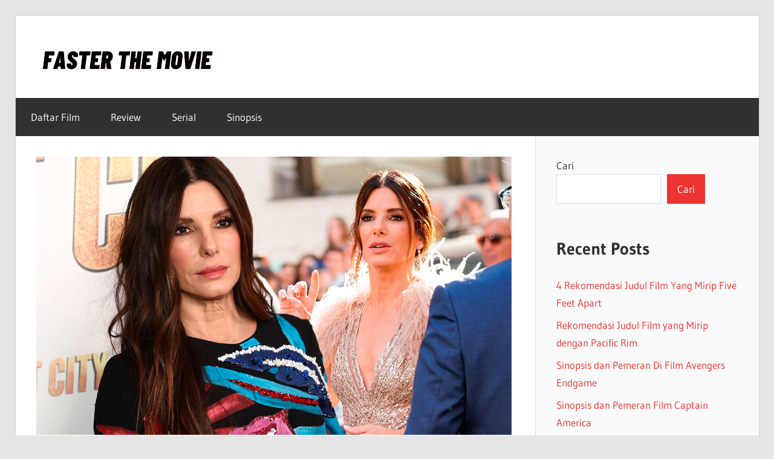

--- FILE ---
content_type: text/html; charset=UTF-8
request_url: https://fasterthemovie.com/3-film-terbaik-yang-diperankan-oleh-sandra-bullock/
body_size: 16277
content:
<!DOCTYPE html>
<html lang="id">

<head>
<meta charset="UTF-8">
<meta name="viewport" content="width=device-width, initial-scale=1">
<link rel="profile" href="https://gmpg.org/xfn/11">
<link rel="pingback" href="https://fasterthemovie.com/xmlrpc.php">

<script type="text/javascript">
/* <![CDATA[ */
(()=>{var e={};e.g=function(){if("object"==typeof globalThis)return globalThis;try{return this||new Function("return this")()}catch(e){if("object"==typeof window)return window}}(),function({ampUrl:n,isCustomizePreview:t,isAmpDevMode:r,noampQueryVarName:o,noampQueryVarValue:s,disabledStorageKey:i,mobileUserAgents:a,regexRegex:c}){if("undefined"==typeof sessionStorage)return;const d=new RegExp(c);if(!a.some((e=>{const n=e.match(d);return!(!n||!new RegExp(n[1],n[2]).test(navigator.userAgent))||navigator.userAgent.includes(e)})))return;e.g.addEventListener("DOMContentLoaded",(()=>{const e=document.getElementById("amp-mobile-version-switcher");if(!e)return;e.hidden=!1;const n=e.querySelector("a[href]");n&&n.addEventListener("click",(()=>{sessionStorage.removeItem(i)}))}));const g=r&&["paired-browsing-non-amp","paired-browsing-amp"].includes(window.name);if(sessionStorage.getItem(i)||t||g)return;const u=new URL(location.href),m=new URL(n);m.hash=u.hash,u.searchParams.has(o)&&s===u.searchParams.get(o)?sessionStorage.setItem(i,"1"):m.href!==u.href&&(window.stop(),location.replace(m.href))}({"ampUrl":"https:\/\/fasterthemovie.com\/3-film-terbaik-yang-diperankan-oleh-sandra-bullock\/?amp=1","noampQueryVarName":"noamp","noampQueryVarValue":"mobile","disabledStorageKey":"amp_mobile_redirect_disabled","mobileUserAgents":["Mobile","Android","Silk\/","Kindle","BlackBerry","Opera Mini","Opera Mobi"],"regexRegex":"^\\\/((?:.|\\n)+)\\\/([i]*)$","isCustomizePreview":false,"isAmpDevMode":false})})();
/* ]]> */
</script>
<meta name='robots' content='index, follow, max-image-preview:large, max-snippet:-1, max-video-preview:-1' />

	<!-- This site is optimized with the Yoast SEO plugin v26.8 - https://yoast.com/product/yoast-seo-wordpress/ -->
	<title>3 Film Terbaik yang Diperankan Oleh Sandra Bullock</title>
	<meta name="description" content="Film Sandra Bullock sudah tidak harus diragukan lagi. Wanita cantik yang terjun dalam dunia perfilman Hollywood sejak tahun..." />
	<link rel="canonical" href="https://fasterthemovie.com/3-film-terbaik-yang-diperankan-oleh-sandra-bullock/" />
	<meta property="og:locale" content="id_ID" />
	<meta property="og:type" content="article" />
	<meta property="og:title" content="3 Film Terbaik yang Diperankan Oleh Sandra Bullock" />
	<meta property="og:description" content="Film Sandra Bullock sudah tidak harus diragukan lagi. Wanita cantik yang terjun dalam dunia perfilman Hollywood sejak tahun..." />
	<meta property="og:url" content="https://fasterthemovie.com/3-film-terbaik-yang-diperankan-oleh-sandra-bullock/" />
	<meta property="og:site_name" content="Faster The Movie" />
	<meta property="article:published_time" content="2023-09-13T00:31:33+00:00" />
	<meta property="article:modified_time" content="2023-09-14T00:32:26+00:00" />
	<meta property="og:image" content="https://bacotsekali.sgp1.digitaloceanspaces.com/fasterthemovie/uploads/2023/09/sandra.png" />
	<meta property="og:image:width" content="786" />
	<meta property="og:image:height" content="460" />
	<meta property="og:image:type" content="image/png" />
	<meta name="author" content="endah" />
	<meta name="twitter:card" content="summary_large_image" />
	<meta name="twitter:label1" content="Ditulis oleh" />
	<meta name="twitter:data1" content="endah" />
	<meta name="twitter:label2" content="Estimasi waktu membaca" />
	<meta name="twitter:data2" content="5 menit" />
	<script type="application/ld+json" class="yoast-schema-graph">{"@context":"https://schema.org","@graph":[{"@type":"Article","@id":"https://fasterthemovie.com/3-film-terbaik-yang-diperankan-oleh-sandra-bullock/#article","isPartOf":{"@id":"https://fasterthemovie.com/3-film-terbaik-yang-diperankan-oleh-sandra-bullock/"},"author":{"name":"endah","@id":"https://fasterthemovie.com/#/schema/person/e2b056390688da1e9a05777f7c2c5f69"},"headline":"3 Film Terbaik yang Diperankan Oleh Sandra Bullock","datePublished":"2023-09-13T00:31:33+00:00","dateModified":"2023-09-14T00:32:26+00:00","mainEntityOfPage":{"@id":"https://fasterthemovie.com/3-film-terbaik-yang-diperankan-oleh-sandra-bullock/"},"wordCount":643,"commentCount":0,"publisher":{"@id":"https://fasterthemovie.com/#organization"},"image":{"@id":"https://fasterthemovie.com/3-film-terbaik-yang-diperankan-oleh-sandra-bullock/#primaryimage"},"thumbnailUrl":"https://bacotsekali.sgp1.digitaloceanspaces.com/fasterthemovie/uploads/2023/09/sandra.png","keywords":["Film Bird Box","Film Ocean's Eight","film sandra bullock","Film The Blind Side"],"articleSection":["Daftar Film"],"inLanguage":"id","potentialAction":[{"@type":"CommentAction","name":"Comment","target":["https://fasterthemovie.com/3-film-terbaik-yang-diperankan-oleh-sandra-bullock/#respond"]}]},{"@type":"WebPage","@id":"https://fasterthemovie.com/3-film-terbaik-yang-diperankan-oleh-sandra-bullock/","url":"https://fasterthemovie.com/3-film-terbaik-yang-diperankan-oleh-sandra-bullock/","name":"3 Film Terbaik yang Diperankan Oleh Sandra Bullock","isPartOf":{"@id":"https://fasterthemovie.com/#website"},"primaryImageOfPage":{"@id":"https://fasterthemovie.com/3-film-terbaik-yang-diperankan-oleh-sandra-bullock/#primaryimage"},"image":{"@id":"https://fasterthemovie.com/3-film-terbaik-yang-diperankan-oleh-sandra-bullock/#primaryimage"},"thumbnailUrl":"https://bacotsekali.sgp1.digitaloceanspaces.com/fasterthemovie/uploads/2023/09/sandra.png","datePublished":"2023-09-13T00:31:33+00:00","dateModified":"2023-09-14T00:32:26+00:00","description":"Film Sandra Bullock sudah tidak harus diragukan lagi. Wanita cantik yang terjun dalam dunia perfilman Hollywood sejak tahun...","breadcrumb":{"@id":"https://fasterthemovie.com/3-film-terbaik-yang-diperankan-oleh-sandra-bullock/#breadcrumb"},"inLanguage":"id","potentialAction":[{"@type":"ReadAction","target":["https://fasterthemovie.com/3-film-terbaik-yang-diperankan-oleh-sandra-bullock/"]}]},{"@type":"ImageObject","inLanguage":"id","@id":"https://fasterthemovie.com/3-film-terbaik-yang-diperankan-oleh-sandra-bullock/#primaryimage","url":"https://bacotsekali.sgp1.digitaloceanspaces.com/fasterthemovie/uploads/2023/09/sandra.png","contentUrl":"https://bacotsekali.sgp1.digitaloceanspaces.com/fasterthemovie/uploads/2023/09/sandra.png","width":786,"height":460,"caption":"3 Film Terbaik yang Diperankan Oleh Sandra Bullock"},{"@type":"BreadcrumbList","@id":"https://fasterthemovie.com/3-film-terbaik-yang-diperankan-oleh-sandra-bullock/#breadcrumb","itemListElement":[{"@type":"ListItem","position":1,"name":"Home","item":"https://fasterthemovie.com/"},{"@type":"ListItem","position":2,"name":"3 Film Terbaik yang Diperankan Oleh Sandra Bullock"}]},{"@type":"WebSite","@id":"https://fasterthemovie.com/#website","url":"https://fasterthemovie.com/","name":"Faster The Movie","description":"Informasi seputar Film dan Serial Terlengkap","publisher":{"@id":"https://fasterthemovie.com/#organization"},"potentialAction":[{"@type":"SearchAction","target":{"@type":"EntryPoint","urlTemplate":"https://fasterthemovie.com/?s={search_term_string}"},"query-input":{"@type":"PropertyValueSpecification","valueRequired":true,"valueName":"search_term_string"}}],"inLanguage":"id"},{"@type":"Organization","@id":"https://fasterthemovie.com/#organization","name":"Faster The Movie","url":"https://fasterthemovie.com/","logo":{"@type":"ImageObject","inLanguage":"id","@id":"https://fasterthemovie.com/#/schema/logo/image/","url":"https://bacotsekali.sgp1.digitaloceanspaces.com/fasterthemovie/uploads/2023/06/cropped-wellcome_to__1_-removebg-preview.png","contentUrl":"https://bacotsekali.sgp1.digitaloceanspaces.com/fasterthemovie/uploads/2023/06/cropped-wellcome_to__1_-removebg-preview.png","width":300,"height":60,"caption":"Faster The Movie"},"image":{"@id":"https://fasterthemovie.com/#/schema/logo/image/"}},{"@type":"Person","@id":"https://fasterthemovie.com/#/schema/person/e2b056390688da1e9a05777f7c2c5f69","name":"endah","image":{"@type":"ImageObject","inLanguage":"id","@id":"https://fasterthemovie.com/#/schema/person/image/","url":"https://secure.gravatar.com/avatar/35ce98942cf4f7eae7da06ab1fe7591a07fabcd611467a01d66886ddf1d1dc78?s=96&d=mm&r=g","contentUrl":"https://secure.gravatar.com/avatar/35ce98942cf4f7eae7da06ab1fe7591a07fabcd611467a01d66886ddf1d1dc78?s=96&d=mm&r=g","caption":"endah"},"url":"https://fasterthemovie.com/author/endah/"}]}</script>
	<!-- / Yoast SEO plugin. -->


<link rel="alternate" type="application/rss+xml" title="Faster The Movie &raquo; Feed" href="https://fasterthemovie.com/feed/" />
<link rel="alternate" type="application/rss+xml" title="Faster The Movie &raquo; Umpan Komentar" href="https://fasterthemovie.com/comments/feed/" />
<link rel="alternate" type="application/rss+xml" title="Faster The Movie &raquo; 3 Film Terbaik yang Diperankan Oleh Sandra Bullock Umpan Komentar" href="https://fasterthemovie.com/3-film-terbaik-yang-diperankan-oleh-sandra-bullock/feed/" />
<link rel="alternate" title="oEmbed (JSON)" type="application/json+oembed" href="https://fasterthemovie.com/wp-json/oembed/1.0/embed?url=https%3A%2F%2Ffasterthemovie.com%2F3-film-terbaik-yang-diperankan-oleh-sandra-bullock%2F" />
<link rel="alternate" title="oEmbed (XML)" type="text/xml+oembed" href="https://fasterthemovie.com/wp-json/oembed/1.0/embed?url=https%3A%2F%2Ffasterthemovie.com%2F3-film-terbaik-yang-diperankan-oleh-sandra-bullock%2F&#038;format=xml" />
<style id='wp-img-auto-sizes-contain-inline-css' type='text/css'>
img:is([sizes=auto i],[sizes^="auto," i]){contain-intrinsic-size:3000px 1500px}
/*# sourceURL=wp-img-auto-sizes-contain-inline-css */
</style>
<link rel='stylesheet' id='wellington-theme-fonts-css' href='https://fasterthemovie.com/wp-content/fonts/efc498463440d10d327233d270f47bde.css?ver=20201110' type='text/css' media='all' />
<style id='wp-emoji-styles-inline-css' type='text/css'>

	img.wp-smiley, img.emoji {
		display: inline !important;
		border: none !important;
		box-shadow: none !important;
		height: 1em !important;
		width: 1em !important;
		margin: 0 0.07em !important;
		vertical-align: -0.1em !important;
		background: none !important;
		padding: 0 !important;
	}
/*# sourceURL=wp-emoji-styles-inline-css */
</style>
<style id='wp-block-library-inline-css' type='text/css'>
:root{--wp-block-synced-color:#7a00df;--wp-block-synced-color--rgb:122,0,223;--wp-bound-block-color:var(--wp-block-synced-color);--wp-editor-canvas-background:#ddd;--wp-admin-theme-color:#007cba;--wp-admin-theme-color--rgb:0,124,186;--wp-admin-theme-color-darker-10:#006ba1;--wp-admin-theme-color-darker-10--rgb:0,107,160.5;--wp-admin-theme-color-darker-20:#005a87;--wp-admin-theme-color-darker-20--rgb:0,90,135;--wp-admin-border-width-focus:2px}@media (min-resolution:192dpi){:root{--wp-admin-border-width-focus:1.5px}}.wp-element-button{cursor:pointer}:root .has-very-light-gray-background-color{background-color:#eee}:root .has-very-dark-gray-background-color{background-color:#313131}:root .has-very-light-gray-color{color:#eee}:root .has-very-dark-gray-color{color:#313131}:root .has-vivid-green-cyan-to-vivid-cyan-blue-gradient-background{background:linear-gradient(135deg,#00d084,#0693e3)}:root .has-purple-crush-gradient-background{background:linear-gradient(135deg,#34e2e4,#4721fb 50%,#ab1dfe)}:root .has-hazy-dawn-gradient-background{background:linear-gradient(135deg,#faaca8,#dad0ec)}:root .has-subdued-olive-gradient-background{background:linear-gradient(135deg,#fafae1,#67a671)}:root .has-atomic-cream-gradient-background{background:linear-gradient(135deg,#fdd79a,#004a59)}:root .has-nightshade-gradient-background{background:linear-gradient(135deg,#330968,#31cdcf)}:root .has-midnight-gradient-background{background:linear-gradient(135deg,#020381,#2874fc)}:root{--wp--preset--font-size--normal:16px;--wp--preset--font-size--huge:42px}.has-regular-font-size{font-size:1em}.has-larger-font-size{font-size:2.625em}.has-normal-font-size{font-size:var(--wp--preset--font-size--normal)}.has-huge-font-size{font-size:var(--wp--preset--font-size--huge)}.has-text-align-center{text-align:center}.has-text-align-left{text-align:left}.has-text-align-right{text-align:right}.has-fit-text{white-space:nowrap!important}#end-resizable-editor-section{display:none}.aligncenter{clear:both}.items-justified-left{justify-content:flex-start}.items-justified-center{justify-content:center}.items-justified-right{justify-content:flex-end}.items-justified-space-between{justify-content:space-between}.screen-reader-text{border:0;clip-path:inset(50%);height:1px;margin:-1px;overflow:hidden;padding:0;position:absolute;width:1px;word-wrap:normal!important}.screen-reader-text:focus{background-color:#ddd;clip-path:none;color:#444;display:block;font-size:1em;height:auto;left:5px;line-height:normal;padding:15px 23px 14px;text-decoration:none;top:5px;width:auto;z-index:100000}html :where(.has-border-color){border-style:solid}html :where([style*=border-top-color]){border-top-style:solid}html :where([style*=border-right-color]){border-right-style:solid}html :where([style*=border-bottom-color]){border-bottom-style:solid}html :where([style*=border-left-color]){border-left-style:solid}html :where([style*=border-width]){border-style:solid}html :where([style*=border-top-width]){border-top-style:solid}html :where([style*=border-right-width]){border-right-style:solid}html :where([style*=border-bottom-width]){border-bottom-style:solid}html :where([style*=border-left-width]){border-left-style:solid}html :where(img[class*=wp-image-]){height:auto;max-width:100%}:where(figure){margin:0 0 1em}html :where(.is-position-sticky){--wp-admin--admin-bar--position-offset:var(--wp-admin--admin-bar--height,0px)}@media screen and (max-width:600px){html :where(.is-position-sticky){--wp-admin--admin-bar--position-offset:0px}}

/*# sourceURL=wp-block-library-inline-css */
</style><style id='wp-block-categories-inline-css' type='text/css'>
.wp-block-categories{box-sizing:border-box}.wp-block-categories.alignleft{margin-right:2em}.wp-block-categories.alignright{margin-left:2em}.wp-block-categories.wp-block-categories-dropdown.aligncenter{text-align:center}.wp-block-categories .wp-block-categories__label{display:block;width:100%}
/*# sourceURL=https://fasterthemovie.com/wp-includes/blocks/categories/style.min.css */
</style>
<style id='wp-block-heading-inline-css' type='text/css'>
h1:where(.wp-block-heading).has-background,h2:where(.wp-block-heading).has-background,h3:where(.wp-block-heading).has-background,h4:where(.wp-block-heading).has-background,h5:where(.wp-block-heading).has-background,h6:where(.wp-block-heading).has-background{padding:1.25em 2.375em}h1.has-text-align-left[style*=writing-mode]:where([style*=vertical-lr]),h1.has-text-align-right[style*=writing-mode]:where([style*=vertical-rl]),h2.has-text-align-left[style*=writing-mode]:where([style*=vertical-lr]),h2.has-text-align-right[style*=writing-mode]:where([style*=vertical-rl]),h3.has-text-align-left[style*=writing-mode]:where([style*=vertical-lr]),h3.has-text-align-right[style*=writing-mode]:where([style*=vertical-rl]),h4.has-text-align-left[style*=writing-mode]:where([style*=vertical-lr]),h4.has-text-align-right[style*=writing-mode]:where([style*=vertical-rl]),h5.has-text-align-left[style*=writing-mode]:where([style*=vertical-lr]),h5.has-text-align-right[style*=writing-mode]:where([style*=vertical-rl]),h6.has-text-align-left[style*=writing-mode]:where([style*=vertical-lr]),h6.has-text-align-right[style*=writing-mode]:where([style*=vertical-rl]){rotate:180deg}
/*# sourceURL=https://fasterthemovie.com/wp-includes/blocks/heading/style.min.css */
</style>
<style id='wp-block-image-inline-css' type='text/css'>
.wp-block-image>a,.wp-block-image>figure>a{display:inline-block}.wp-block-image img{box-sizing:border-box;height:auto;max-width:100%;vertical-align:bottom}@media not (prefers-reduced-motion){.wp-block-image img.hide{visibility:hidden}.wp-block-image img.show{animation:show-content-image .4s}}.wp-block-image[style*=border-radius] img,.wp-block-image[style*=border-radius]>a{border-radius:inherit}.wp-block-image.has-custom-border img{box-sizing:border-box}.wp-block-image.aligncenter{text-align:center}.wp-block-image.alignfull>a,.wp-block-image.alignwide>a{width:100%}.wp-block-image.alignfull img,.wp-block-image.alignwide img{height:auto;width:100%}.wp-block-image .aligncenter,.wp-block-image .alignleft,.wp-block-image .alignright,.wp-block-image.aligncenter,.wp-block-image.alignleft,.wp-block-image.alignright{display:table}.wp-block-image .aligncenter>figcaption,.wp-block-image .alignleft>figcaption,.wp-block-image .alignright>figcaption,.wp-block-image.aligncenter>figcaption,.wp-block-image.alignleft>figcaption,.wp-block-image.alignright>figcaption{caption-side:bottom;display:table-caption}.wp-block-image .alignleft{float:left;margin:.5em 1em .5em 0}.wp-block-image .alignright{float:right;margin:.5em 0 .5em 1em}.wp-block-image .aligncenter{margin-left:auto;margin-right:auto}.wp-block-image :where(figcaption){margin-bottom:1em;margin-top:.5em}.wp-block-image.is-style-circle-mask img{border-radius:9999px}@supports ((-webkit-mask-image:none) or (mask-image:none)) or (-webkit-mask-image:none){.wp-block-image.is-style-circle-mask img{border-radius:0;-webkit-mask-image:url('data:image/svg+xml;utf8,<svg viewBox="0 0 100 100" xmlns="http://www.w3.org/2000/svg"><circle cx="50" cy="50" r="50"/></svg>');mask-image:url('data:image/svg+xml;utf8,<svg viewBox="0 0 100 100" xmlns="http://www.w3.org/2000/svg"><circle cx="50" cy="50" r="50"/></svg>');mask-mode:alpha;-webkit-mask-position:center;mask-position:center;-webkit-mask-repeat:no-repeat;mask-repeat:no-repeat;-webkit-mask-size:contain;mask-size:contain}}:root :where(.wp-block-image.is-style-rounded img,.wp-block-image .is-style-rounded img){border-radius:9999px}.wp-block-image figure{margin:0}.wp-lightbox-container{display:flex;flex-direction:column;position:relative}.wp-lightbox-container img{cursor:zoom-in}.wp-lightbox-container img:hover+button{opacity:1}.wp-lightbox-container button{align-items:center;backdrop-filter:blur(16px) saturate(180%);background-color:#5a5a5a40;border:none;border-radius:4px;cursor:zoom-in;display:flex;height:20px;justify-content:center;opacity:0;padding:0;position:absolute;right:16px;text-align:center;top:16px;width:20px;z-index:100}@media not (prefers-reduced-motion){.wp-lightbox-container button{transition:opacity .2s ease}}.wp-lightbox-container button:focus-visible{outline:3px auto #5a5a5a40;outline:3px auto -webkit-focus-ring-color;outline-offset:3px}.wp-lightbox-container button:hover{cursor:pointer;opacity:1}.wp-lightbox-container button:focus{opacity:1}.wp-lightbox-container button:focus,.wp-lightbox-container button:hover,.wp-lightbox-container button:not(:hover):not(:active):not(.has-background){background-color:#5a5a5a40;border:none}.wp-lightbox-overlay{box-sizing:border-box;cursor:zoom-out;height:100vh;left:0;overflow:hidden;position:fixed;top:0;visibility:hidden;width:100%;z-index:100000}.wp-lightbox-overlay .close-button{align-items:center;cursor:pointer;display:flex;justify-content:center;min-height:40px;min-width:40px;padding:0;position:absolute;right:calc(env(safe-area-inset-right) + 16px);top:calc(env(safe-area-inset-top) + 16px);z-index:5000000}.wp-lightbox-overlay .close-button:focus,.wp-lightbox-overlay .close-button:hover,.wp-lightbox-overlay .close-button:not(:hover):not(:active):not(.has-background){background:none;border:none}.wp-lightbox-overlay .lightbox-image-container{height:var(--wp--lightbox-container-height);left:50%;overflow:hidden;position:absolute;top:50%;transform:translate(-50%,-50%);transform-origin:top left;width:var(--wp--lightbox-container-width);z-index:9999999999}.wp-lightbox-overlay .wp-block-image{align-items:center;box-sizing:border-box;display:flex;height:100%;justify-content:center;margin:0;position:relative;transform-origin:0 0;width:100%;z-index:3000000}.wp-lightbox-overlay .wp-block-image img{height:var(--wp--lightbox-image-height);min-height:var(--wp--lightbox-image-height);min-width:var(--wp--lightbox-image-width);width:var(--wp--lightbox-image-width)}.wp-lightbox-overlay .wp-block-image figcaption{display:none}.wp-lightbox-overlay button{background:none;border:none}.wp-lightbox-overlay .scrim{background-color:#fff;height:100%;opacity:.9;position:absolute;width:100%;z-index:2000000}.wp-lightbox-overlay.active{visibility:visible}@media not (prefers-reduced-motion){.wp-lightbox-overlay.active{animation:turn-on-visibility .25s both}.wp-lightbox-overlay.active img{animation:turn-on-visibility .35s both}.wp-lightbox-overlay.show-closing-animation:not(.active){animation:turn-off-visibility .35s both}.wp-lightbox-overlay.show-closing-animation:not(.active) img{animation:turn-off-visibility .25s both}.wp-lightbox-overlay.zoom.active{animation:none;opacity:1;visibility:visible}.wp-lightbox-overlay.zoom.active .lightbox-image-container{animation:lightbox-zoom-in .4s}.wp-lightbox-overlay.zoom.active .lightbox-image-container img{animation:none}.wp-lightbox-overlay.zoom.active .scrim{animation:turn-on-visibility .4s forwards}.wp-lightbox-overlay.zoom.show-closing-animation:not(.active){animation:none}.wp-lightbox-overlay.zoom.show-closing-animation:not(.active) .lightbox-image-container{animation:lightbox-zoom-out .4s}.wp-lightbox-overlay.zoom.show-closing-animation:not(.active) .lightbox-image-container img{animation:none}.wp-lightbox-overlay.zoom.show-closing-animation:not(.active) .scrim{animation:turn-off-visibility .4s forwards}}@keyframes show-content-image{0%{visibility:hidden}99%{visibility:hidden}to{visibility:visible}}@keyframes turn-on-visibility{0%{opacity:0}to{opacity:1}}@keyframes turn-off-visibility{0%{opacity:1;visibility:visible}99%{opacity:0;visibility:visible}to{opacity:0;visibility:hidden}}@keyframes lightbox-zoom-in{0%{transform:translate(calc((-100vw + var(--wp--lightbox-scrollbar-width))/2 + var(--wp--lightbox-initial-left-position)),calc(-50vh + var(--wp--lightbox-initial-top-position))) scale(var(--wp--lightbox-scale))}to{transform:translate(-50%,-50%) scale(1)}}@keyframes lightbox-zoom-out{0%{transform:translate(-50%,-50%) scale(1);visibility:visible}99%{visibility:visible}to{transform:translate(calc((-100vw + var(--wp--lightbox-scrollbar-width))/2 + var(--wp--lightbox-initial-left-position)),calc(-50vh + var(--wp--lightbox-initial-top-position))) scale(var(--wp--lightbox-scale));visibility:hidden}}
/*# sourceURL=https://fasterthemovie.com/wp-includes/blocks/image/style.min.css */
</style>
<style id='wp-block-latest-posts-inline-css' type='text/css'>
.wp-block-latest-posts{box-sizing:border-box}.wp-block-latest-posts.alignleft{margin-right:2em}.wp-block-latest-posts.alignright{margin-left:2em}.wp-block-latest-posts.wp-block-latest-posts__list{list-style:none}.wp-block-latest-posts.wp-block-latest-posts__list li{clear:both;overflow-wrap:break-word}.wp-block-latest-posts.is-grid{display:flex;flex-wrap:wrap}.wp-block-latest-posts.is-grid li{margin:0 1.25em 1.25em 0;width:100%}@media (min-width:600px){.wp-block-latest-posts.columns-2 li{width:calc(50% - .625em)}.wp-block-latest-posts.columns-2 li:nth-child(2n){margin-right:0}.wp-block-latest-posts.columns-3 li{width:calc(33.33333% - .83333em)}.wp-block-latest-posts.columns-3 li:nth-child(3n){margin-right:0}.wp-block-latest-posts.columns-4 li{width:calc(25% - .9375em)}.wp-block-latest-posts.columns-4 li:nth-child(4n){margin-right:0}.wp-block-latest-posts.columns-5 li{width:calc(20% - 1em)}.wp-block-latest-posts.columns-5 li:nth-child(5n){margin-right:0}.wp-block-latest-posts.columns-6 li{width:calc(16.66667% - 1.04167em)}.wp-block-latest-posts.columns-6 li:nth-child(6n){margin-right:0}}:root :where(.wp-block-latest-posts.is-grid){padding:0}:root :where(.wp-block-latest-posts.wp-block-latest-posts__list){padding-left:0}.wp-block-latest-posts__post-author,.wp-block-latest-posts__post-date{display:block;font-size:.8125em}.wp-block-latest-posts__post-excerpt,.wp-block-latest-posts__post-full-content{margin-bottom:1em;margin-top:.5em}.wp-block-latest-posts__featured-image a{display:inline-block}.wp-block-latest-posts__featured-image img{height:auto;max-width:100%;width:auto}.wp-block-latest-posts__featured-image.alignleft{float:left;margin-right:1em}.wp-block-latest-posts__featured-image.alignright{float:right;margin-left:1em}.wp-block-latest-posts__featured-image.aligncenter{margin-bottom:1em;text-align:center}
/*# sourceURL=https://fasterthemovie.com/wp-includes/blocks/latest-posts/style.min.css */
</style>
<style id='wp-block-list-inline-css' type='text/css'>
ol,ul{box-sizing:border-box}:root :where(.wp-block-list.has-background){padding:1.25em 2.375em}
/*# sourceURL=https://fasterthemovie.com/wp-includes/blocks/list/style.min.css */
</style>
<style id='wp-block-search-inline-css' type='text/css'>
.wp-block-search__button{margin-left:10px;word-break:normal}.wp-block-search__button.has-icon{line-height:0}.wp-block-search__button svg{height:1.25em;min-height:24px;min-width:24px;width:1.25em;fill:currentColor;vertical-align:text-bottom}:where(.wp-block-search__button){border:1px solid #ccc;padding:6px 10px}.wp-block-search__inside-wrapper{display:flex;flex:auto;flex-wrap:nowrap;max-width:100%}.wp-block-search__label{width:100%}.wp-block-search.wp-block-search__button-only .wp-block-search__button{box-sizing:border-box;display:flex;flex-shrink:0;justify-content:center;margin-left:0;max-width:100%}.wp-block-search.wp-block-search__button-only .wp-block-search__inside-wrapper{min-width:0!important;transition-property:width}.wp-block-search.wp-block-search__button-only .wp-block-search__input{flex-basis:100%;transition-duration:.3s}.wp-block-search.wp-block-search__button-only.wp-block-search__searchfield-hidden,.wp-block-search.wp-block-search__button-only.wp-block-search__searchfield-hidden .wp-block-search__inside-wrapper{overflow:hidden}.wp-block-search.wp-block-search__button-only.wp-block-search__searchfield-hidden .wp-block-search__input{border-left-width:0!important;border-right-width:0!important;flex-basis:0;flex-grow:0;margin:0;min-width:0!important;padding-left:0!important;padding-right:0!important;width:0!important}:where(.wp-block-search__input){appearance:none;border:1px solid #949494;flex-grow:1;font-family:inherit;font-size:inherit;font-style:inherit;font-weight:inherit;letter-spacing:inherit;line-height:inherit;margin-left:0;margin-right:0;min-width:3rem;padding:8px;text-decoration:unset!important;text-transform:inherit}:where(.wp-block-search__button-inside .wp-block-search__inside-wrapper){background-color:#fff;border:1px solid #949494;box-sizing:border-box;padding:4px}:where(.wp-block-search__button-inside .wp-block-search__inside-wrapper) .wp-block-search__input{border:none;border-radius:0;padding:0 4px}:where(.wp-block-search__button-inside .wp-block-search__inside-wrapper) .wp-block-search__input:focus{outline:none}:where(.wp-block-search__button-inside .wp-block-search__inside-wrapper) :where(.wp-block-search__button){padding:4px 8px}.wp-block-search.aligncenter .wp-block-search__inside-wrapper{margin:auto}.wp-block[data-align=right] .wp-block-search.wp-block-search__button-only .wp-block-search__inside-wrapper{float:right}
/*# sourceURL=https://fasterthemovie.com/wp-includes/blocks/search/style.min.css */
</style>
<style id='wp-block-group-inline-css' type='text/css'>
.wp-block-group{box-sizing:border-box}:where(.wp-block-group.wp-block-group-is-layout-constrained){position:relative}
/*# sourceURL=https://fasterthemovie.com/wp-includes/blocks/group/style.min.css */
</style>
<style id='wp-block-paragraph-inline-css' type='text/css'>
.is-small-text{font-size:.875em}.is-regular-text{font-size:1em}.is-large-text{font-size:2.25em}.is-larger-text{font-size:3em}.has-drop-cap:not(:focus):first-letter{float:left;font-size:8.4em;font-style:normal;font-weight:100;line-height:.68;margin:.05em .1em 0 0;text-transform:uppercase}body.rtl .has-drop-cap:not(:focus):first-letter{float:none;margin-left:.1em}p.has-drop-cap.has-background{overflow:hidden}:root :where(p.has-background){padding:1.25em 2.375em}:where(p.has-text-color:not(.has-link-color)) a{color:inherit}p.has-text-align-left[style*="writing-mode:vertical-lr"],p.has-text-align-right[style*="writing-mode:vertical-rl"]{rotate:180deg}
/*# sourceURL=https://fasterthemovie.com/wp-includes/blocks/paragraph/style.min.css */
</style>
<style id='global-styles-inline-css' type='text/css'>
:root{--wp--preset--aspect-ratio--square: 1;--wp--preset--aspect-ratio--4-3: 4/3;--wp--preset--aspect-ratio--3-4: 3/4;--wp--preset--aspect-ratio--3-2: 3/2;--wp--preset--aspect-ratio--2-3: 2/3;--wp--preset--aspect-ratio--16-9: 16/9;--wp--preset--aspect-ratio--9-16: 9/16;--wp--preset--color--black: #000000;--wp--preset--color--cyan-bluish-gray: #abb8c3;--wp--preset--color--white: #ffffff;--wp--preset--color--pale-pink: #f78da7;--wp--preset--color--vivid-red: #cf2e2e;--wp--preset--color--luminous-vivid-orange: #ff6900;--wp--preset--color--luminous-vivid-amber: #fcb900;--wp--preset--color--light-green-cyan: #7bdcb5;--wp--preset--color--vivid-green-cyan: #00d084;--wp--preset--color--pale-cyan-blue: #8ed1fc;--wp--preset--color--vivid-cyan-blue: #0693e3;--wp--preset--color--vivid-purple: #9b51e0;--wp--preset--color--primary: #ee3333;--wp--preset--color--secondary: #d51a1a;--wp--preset--color--tertiary: #bb0000;--wp--preset--color--accent: #3333ee;--wp--preset--color--highlight: #eeee33;--wp--preset--color--light-gray: #fafafa;--wp--preset--color--gray: #999999;--wp--preset--color--dark-gray: #303030;--wp--preset--gradient--vivid-cyan-blue-to-vivid-purple: linear-gradient(135deg,rgb(6,147,227) 0%,rgb(155,81,224) 100%);--wp--preset--gradient--light-green-cyan-to-vivid-green-cyan: linear-gradient(135deg,rgb(122,220,180) 0%,rgb(0,208,130) 100%);--wp--preset--gradient--luminous-vivid-amber-to-luminous-vivid-orange: linear-gradient(135deg,rgb(252,185,0) 0%,rgb(255,105,0) 100%);--wp--preset--gradient--luminous-vivid-orange-to-vivid-red: linear-gradient(135deg,rgb(255,105,0) 0%,rgb(207,46,46) 100%);--wp--preset--gradient--very-light-gray-to-cyan-bluish-gray: linear-gradient(135deg,rgb(238,238,238) 0%,rgb(169,184,195) 100%);--wp--preset--gradient--cool-to-warm-spectrum: linear-gradient(135deg,rgb(74,234,220) 0%,rgb(151,120,209) 20%,rgb(207,42,186) 40%,rgb(238,44,130) 60%,rgb(251,105,98) 80%,rgb(254,248,76) 100%);--wp--preset--gradient--blush-light-purple: linear-gradient(135deg,rgb(255,206,236) 0%,rgb(152,150,240) 100%);--wp--preset--gradient--blush-bordeaux: linear-gradient(135deg,rgb(254,205,165) 0%,rgb(254,45,45) 50%,rgb(107,0,62) 100%);--wp--preset--gradient--luminous-dusk: linear-gradient(135deg,rgb(255,203,112) 0%,rgb(199,81,192) 50%,rgb(65,88,208) 100%);--wp--preset--gradient--pale-ocean: linear-gradient(135deg,rgb(255,245,203) 0%,rgb(182,227,212) 50%,rgb(51,167,181) 100%);--wp--preset--gradient--electric-grass: linear-gradient(135deg,rgb(202,248,128) 0%,rgb(113,206,126) 100%);--wp--preset--gradient--midnight: linear-gradient(135deg,rgb(2,3,129) 0%,rgb(40,116,252) 100%);--wp--preset--font-size--small: 13px;--wp--preset--font-size--medium: 20px;--wp--preset--font-size--large: 36px;--wp--preset--font-size--x-large: 42px;--wp--preset--spacing--20: 0.44rem;--wp--preset--spacing--30: 0.67rem;--wp--preset--spacing--40: 1rem;--wp--preset--spacing--50: 1.5rem;--wp--preset--spacing--60: 2.25rem;--wp--preset--spacing--70: 3.38rem;--wp--preset--spacing--80: 5.06rem;--wp--preset--shadow--natural: 6px 6px 9px rgba(0, 0, 0, 0.2);--wp--preset--shadow--deep: 12px 12px 50px rgba(0, 0, 0, 0.4);--wp--preset--shadow--sharp: 6px 6px 0px rgba(0, 0, 0, 0.2);--wp--preset--shadow--outlined: 6px 6px 0px -3px rgb(255, 255, 255), 6px 6px rgb(0, 0, 0);--wp--preset--shadow--crisp: 6px 6px 0px rgb(0, 0, 0);}:where(.is-layout-flex){gap: 0.5em;}:where(.is-layout-grid){gap: 0.5em;}body .is-layout-flex{display: flex;}.is-layout-flex{flex-wrap: wrap;align-items: center;}.is-layout-flex > :is(*, div){margin: 0;}body .is-layout-grid{display: grid;}.is-layout-grid > :is(*, div){margin: 0;}:where(.wp-block-columns.is-layout-flex){gap: 2em;}:where(.wp-block-columns.is-layout-grid){gap: 2em;}:where(.wp-block-post-template.is-layout-flex){gap: 1.25em;}:where(.wp-block-post-template.is-layout-grid){gap: 1.25em;}.has-black-color{color: var(--wp--preset--color--black) !important;}.has-cyan-bluish-gray-color{color: var(--wp--preset--color--cyan-bluish-gray) !important;}.has-white-color{color: var(--wp--preset--color--white) !important;}.has-pale-pink-color{color: var(--wp--preset--color--pale-pink) !important;}.has-vivid-red-color{color: var(--wp--preset--color--vivid-red) !important;}.has-luminous-vivid-orange-color{color: var(--wp--preset--color--luminous-vivid-orange) !important;}.has-luminous-vivid-amber-color{color: var(--wp--preset--color--luminous-vivid-amber) !important;}.has-light-green-cyan-color{color: var(--wp--preset--color--light-green-cyan) !important;}.has-vivid-green-cyan-color{color: var(--wp--preset--color--vivid-green-cyan) !important;}.has-pale-cyan-blue-color{color: var(--wp--preset--color--pale-cyan-blue) !important;}.has-vivid-cyan-blue-color{color: var(--wp--preset--color--vivid-cyan-blue) !important;}.has-vivid-purple-color{color: var(--wp--preset--color--vivid-purple) !important;}.has-black-background-color{background-color: var(--wp--preset--color--black) !important;}.has-cyan-bluish-gray-background-color{background-color: var(--wp--preset--color--cyan-bluish-gray) !important;}.has-white-background-color{background-color: var(--wp--preset--color--white) !important;}.has-pale-pink-background-color{background-color: var(--wp--preset--color--pale-pink) !important;}.has-vivid-red-background-color{background-color: var(--wp--preset--color--vivid-red) !important;}.has-luminous-vivid-orange-background-color{background-color: var(--wp--preset--color--luminous-vivid-orange) !important;}.has-luminous-vivid-amber-background-color{background-color: var(--wp--preset--color--luminous-vivid-amber) !important;}.has-light-green-cyan-background-color{background-color: var(--wp--preset--color--light-green-cyan) !important;}.has-vivid-green-cyan-background-color{background-color: var(--wp--preset--color--vivid-green-cyan) !important;}.has-pale-cyan-blue-background-color{background-color: var(--wp--preset--color--pale-cyan-blue) !important;}.has-vivid-cyan-blue-background-color{background-color: var(--wp--preset--color--vivid-cyan-blue) !important;}.has-vivid-purple-background-color{background-color: var(--wp--preset--color--vivid-purple) !important;}.has-black-border-color{border-color: var(--wp--preset--color--black) !important;}.has-cyan-bluish-gray-border-color{border-color: var(--wp--preset--color--cyan-bluish-gray) !important;}.has-white-border-color{border-color: var(--wp--preset--color--white) !important;}.has-pale-pink-border-color{border-color: var(--wp--preset--color--pale-pink) !important;}.has-vivid-red-border-color{border-color: var(--wp--preset--color--vivid-red) !important;}.has-luminous-vivid-orange-border-color{border-color: var(--wp--preset--color--luminous-vivid-orange) !important;}.has-luminous-vivid-amber-border-color{border-color: var(--wp--preset--color--luminous-vivid-amber) !important;}.has-light-green-cyan-border-color{border-color: var(--wp--preset--color--light-green-cyan) !important;}.has-vivid-green-cyan-border-color{border-color: var(--wp--preset--color--vivid-green-cyan) !important;}.has-pale-cyan-blue-border-color{border-color: var(--wp--preset--color--pale-cyan-blue) !important;}.has-vivid-cyan-blue-border-color{border-color: var(--wp--preset--color--vivid-cyan-blue) !important;}.has-vivid-purple-border-color{border-color: var(--wp--preset--color--vivid-purple) !important;}.has-vivid-cyan-blue-to-vivid-purple-gradient-background{background: var(--wp--preset--gradient--vivid-cyan-blue-to-vivid-purple) !important;}.has-light-green-cyan-to-vivid-green-cyan-gradient-background{background: var(--wp--preset--gradient--light-green-cyan-to-vivid-green-cyan) !important;}.has-luminous-vivid-amber-to-luminous-vivid-orange-gradient-background{background: var(--wp--preset--gradient--luminous-vivid-amber-to-luminous-vivid-orange) !important;}.has-luminous-vivid-orange-to-vivid-red-gradient-background{background: var(--wp--preset--gradient--luminous-vivid-orange-to-vivid-red) !important;}.has-very-light-gray-to-cyan-bluish-gray-gradient-background{background: var(--wp--preset--gradient--very-light-gray-to-cyan-bluish-gray) !important;}.has-cool-to-warm-spectrum-gradient-background{background: var(--wp--preset--gradient--cool-to-warm-spectrum) !important;}.has-blush-light-purple-gradient-background{background: var(--wp--preset--gradient--blush-light-purple) !important;}.has-blush-bordeaux-gradient-background{background: var(--wp--preset--gradient--blush-bordeaux) !important;}.has-luminous-dusk-gradient-background{background: var(--wp--preset--gradient--luminous-dusk) !important;}.has-pale-ocean-gradient-background{background: var(--wp--preset--gradient--pale-ocean) !important;}.has-electric-grass-gradient-background{background: var(--wp--preset--gradient--electric-grass) !important;}.has-midnight-gradient-background{background: var(--wp--preset--gradient--midnight) !important;}.has-small-font-size{font-size: var(--wp--preset--font-size--small) !important;}.has-medium-font-size{font-size: var(--wp--preset--font-size--medium) !important;}.has-large-font-size{font-size: var(--wp--preset--font-size--large) !important;}.has-x-large-font-size{font-size: var(--wp--preset--font-size--x-large) !important;}
/*# sourceURL=global-styles-inline-css */
</style>

<style id='classic-theme-styles-inline-css' type='text/css'>
/*! This file is auto-generated */
.wp-block-button__link{color:#fff;background-color:#32373c;border-radius:9999px;box-shadow:none;text-decoration:none;padding:calc(.667em + 2px) calc(1.333em + 2px);font-size:1.125em}.wp-block-file__button{background:#32373c;color:#fff;text-decoration:none}
/*# sourceURL=/wp-includes/css/classic-themes.min.css */
</style>
<link rel='stylesheet' id='wellington-stylesheet-css' href='https://fasterthemovie.com/wp-content/themes/wellington/style.css?ver=2.1.8' type='text/css' media='all' />
<style id='wellington-stylesheet-inline-css' type='text/css'>
.site-title, .site-description { position: absolute; clip: rect(1px, 1px, 1px, 1px); width: 1px; height: 1px; overflow: hidden; }
/*# sourceURL=wellington-stylesheet-inline-css */
</style>
<link rel='stylesheet' id='wellington-safari-flexbox-fixes-css' href='https://fasterthemovie.com/wp-content/themes/wellington/assets/css/safari-flexbox-fixes.css?ver=20200420' type='text/css' media='all' />
<script type="text/javascript" src="https://fasterthemovie.com/wp-content/themes/wellington/assets/js/svgxuse.min.js?ver=1.2.6" id="svgxuse-js"></script>
<link rel="https://api.w.org/" href="https://fasterthemovie.com/wp-json/" /><link rel="alternate" title="JSON" type="application/json" href="https://fasterthemovie.com/wp-json/wp/v2/posts/1743" /><link rel="EditURI" type="application/rsd+xml" title="RSD" href="https://fasterthemovie.com/xmlrpc.php?rsd" />
<meta name="generator" content="WordPress 6.9" />
<link rel='shortlink' href='https://fasterthemovie.com/?p=1743' />
<link rel="alternate" type="text/html" media="only screen and (max-width: 640px)" href="https://fasterthemovie.com/3-film-terbaik-yang-diperankan-oleh-sandra-bullock/?amp=1"><link rel="amphtml" href="https://fasterthemovie.com/3-film-terbaik-yang-diperankan-oleh-sandra-bullock/?amp=1"><style>#amp-mobile-version-switcher{left:0;position:absolute;width:100%;z-index:100}#amp-mobile-version-switcher>a{background-color:#444;border:0;color:#eaeaea;display:block;font-family:-apple-system,BlinkMacSystemFont,Segoe UI,Roboto,Oxygen-Sans,Ubuntu,Cantarell,Helvetica Neue,sans-serif;font-size:16px;font-weight:600;padding:15px 0;text-align:center;-webkit-text-decoration:none;text-decoration:none}#amp-mobile-version-switcher>a:active,#amp-mobile-version-switcher>a:focus,#amp-mobile-version-switcher>a:hover{-webkit-text-decoration:underline;text-decoration:underline}</style><link rel="icon" href="https://bacotsekali.sgp1.digitaloceanspaces.com/fasterthemovie/uploads/2023/06/cropped-DR-1-32x32.png" sizes="32x32" />
<link rel="icon" href="https://bacotsekali.sgp1.digitaloceanspaces.com/fasterthemovie/uploads/2023/06/cropped-DR-1-192x192.png" sizes="192x192" />
<link rel="apple-touch-icon" href="https://bacotsekali.sgp1.digitaloceanspaces.com/fasterthemovie/uploads/2023/06/cropped-DR-1-180x180.png" />
<meta name="msapplication-TileImage" content="https://bacotsekali.sgp1.digitaloceanspaces.com/fasterthemovie/uploads/2023/06/cropped-DR-1-270x270.png" />
</head>

<body class="wp-singular post-template-default single single-post postid-1743 single-format-standard wp-custom-logo wp-embed-responsive wp-theme-wellington post-layout-two-columns post-layout-columns">

	
	<div id="header-top" class="header-bar-wrap"></div>

	<div id="page" class="hfeed site">

		<a class="skip-link screen-reader-text" href="#content">Skip to content</a>

		
		<header id="masthead" class="site-header clearfix" role="banner">

			<div class="header-main container clearfix">

				<div id="logo" class="site-branding clearfix">

					<a href="https://fasterthemovie.com/" class="custom-logo-link" rel="home"><img width="300" height="60" src="https://bacotsekali.sgp1.digitaloceanspaces.com/fasterthemovie/uploads/2023/06/cropped-wellcome_to__1_-removebg-preview.png" class="custom-logo" alt="Faster The Movie" decoding="async" /></a>					
			<p class="site-title"><a href="https://fasterthemovie.com/" rel="home">Faster The Movie</a></p>

							
			<p class="site-description">Informasi seputar Film dan Serial Terlengkap</p>

		
				</div><!-- .site-branding -->

				<div class="header-widgets clearfix">

					
				</div><!-- .header-widgets -->

			</div><!-- .header-main -->

			

	<div id="main-navigation-wrap" class="primary-navigation-wrap">

		
		<button class="primary-menu-toggle menu-toggle" aria-controls="primary-menu" aria-expanded="false" >
			<svg class="icon icon-menu" aria-hidden="true" role="img"> <use xlink:href="https://fasterthemovie.com/wp-content/themes/wellington/assets/icons/genericons-neue.svg#menu"></use> </svg><svg class="icon icon-close" aria-hidden="true" role="img"> <use xlink:href="https://fasterthemovie.com/wp-content/themes/wellington/assets/icons/genericons-neue.svg#close"></use> </svg>			<span class="menu-toggle-text">Navigation</span>
		</button>

		<div class="primary-navigation">

			<nav id="site-navigation" class="main-navigation" role="navigation"  aria-label="Primary Menu">

				<ul id="primary-menu" class="menu"><li id="menu-item-25" class="menu-item menu-item-type-taxonomy menu-item-object-category current-post-ancestor current-menu-parent current-post-parent menu-item-25"><a href="https://fasterthemovie.com/category/daftar-film/">Daftar Film</a></li>
<li id="menu-item-22" class="menu-item menu-item-type-taxonomy menu-item-object-category menu-item-22"><a href="https://fasterthemovie.com/category/review/">Review</a></li>
<li id="menu-item-24" class="menu-item menu-item-type-taxonomy menu-item-object-category menu-item-24"><a href="https://fasterthemovie.com/category/serial/">Serial</a></li>
<li id="menu-item-21" class="menu-item menu-item-type-taxonomy menu-item-object-category menu-item-21"><a href="https://fasterthemovie.com/category/sinopsis/">Sinopsis</a></li>
</ul>			</nav><!-- #site-navigation -->

		</div><!-- .primary-navigation -->

	</div>



		</header><!-- #masthead -->

		
		
		
		
		<div id="content" class="site-content container clearfix">

	<section id="primary" class="content-single content-area">
		<main id="main" class="site-main" role="main">

		
<article id="post-1743" class="post-1743 post type-post status-publish format-standard has-post-thumbnail hentry category-daftar-film tag-film-bird-box tag-film-oceans-eight tag-film-sandra-bullock tag-film-the-blind-side">

	<img width="786" height="460" src="https://bacotsekali.sgp1.digitaloceanspaces.com/fasterthemovie/uploads/2023/09/sandra.png" class="attachment-post-thumbnail size-post-thumbnail wp-post-image" alt="3 Film Terbaik yang Diperankan Oleh Sandra Bullock" decoding="async" fetchpriority="high" srcset="https://bacotsekali.sgp1.digitaloceanspaces.com/fasterthemovie/uploads/2023/09/sandra.png 786w, https://bacotsekali.sgp1.digitaloceanspaces.com/fasterthemovie/uploads/2023/09/sandra-300x176.png 300w, https://bacotsekali.sgp1.digitaloceanspaces.com/fasterthemovie/uploads/2023/09/sandra-768x449.png 768w" sizes="(max-width: 786px) 100vw, 786px" />
	<header class="entry-header">

		<div class="entry-meta"><span class="meta-date"><a href="https://fasterthemovie.com/3-film-terbaik-yang-diperankan-oleh-sandra-bullock/" title="12:31 am" rel="bookmark"><time class="entry-date published updated" datetime="2023-09-13T00:31:33+00:00">September 13, 2023</time></a></span><span class="meta-author"> <span class="author vcard"><a class="url fn n" href="https://fasterthemovie.com/author/endah/" title="View all posts by endah" rel="author">endah</a></span></span></div>
		<h1 class="entry-title">3 Film Terbaik yang Diperankan Oleh Sandra Bullock</h1>
	</header><!-- .entry-header -->

	<div class="entry-content clearfix">

		
<p><a href="https://fasterthemovie.com/">Fasterthemovie.com</a> &#8211; <strong>Film <a href="https://id.wikipedia.org/wiki/Sandra_Bullock">Sandra Bullock</a></strong> sudah tidak harus diragukan lagi. Wanita cantik yang terjun dalam dunia perfilman Hollywood sejak tahun 90 silam, memiliki pesona luar biasa sebagai bintang. Ia merupakan salah satu aktris yang cukup berprestasi. Sejumlah penghargaan bergengsi dalam beberapa perannya, telah ia raih dengan sempurna.</p>



<p>Sebagai seorang aktris, ia memang memiliki kualitas akting memukau. Nah, dari sekian banyaknya film yang berhasil ia perankan. 3 film ini menurut mimin yang terbaik sih. Biarpun sudah di tonton ulang, mimin gak ada sama sekali tuh ngerasa bosan. Ingin tahu apa saja filmnya ? yuk, cek ulasan lengkapnya di bawah ini !</p>



<h2 class="wp-block-heading"><strong>Film Sandra Bullock</strong> Berjudul The Blind Side</h2>



<p>Menjadi salah satu film inspiratif yang mampu membawa Sandra Bullock meraih Piala Oscar sebagai aktris terbaik di tahun 2009. The Blind Side diambil langsung dari kisah nyata kehidupan seorang pemain football asal Amerika, Michael Oher.</p>



<p>Filmnya bermula di saat Leigh Anne Tuohy yang diperankan oleh Sandra Bullock. Menemukan Oher sedang berjalan menuju ke gedung sekolah untuk bisa menginap disana. Anne melihat hal tersebut dan menawarkan Oher, agar menginap saja di rumahnya. Anne sendiri memiliki peran sebagai ibu dari sahabat dekatnya SJ Touhy.</p>



<figure class="wp-block-image size-full"><img decoding="async" width="839" height="553" src="https://bacotsekali.sgp1.digitaloceanspaces.com/fasterthemovie/uploads/2023/09/image-37.png" alt="" class="wp-image-1744" srcset="https://bacotsekali.sgp1.digitaloceanspaces.com/fasterthemovie/uploads/2023/09/image-37.png 839w, https://bacotsekali.sgp1.digitaloceanspaces.com/fasterthemovie/uploads/2023/09/image-37-300x198.png 300w, https://bacotsekali.sgp1.digitaloceanspaces.com/fasterthemovie/uploads/2023/09/image-37-768x506.png 768w, https://bacotsekali.sgp1.digitaloceanspaces.com/fasterthemovie/uploads/2023/09/image-37-120x80.png 120w" sizes="(max-width: 839px) 100vw, 839px" /></figure>



<ul class="wp-block-list">
<li>Rilis pada tahun 2009</li>



<li>Mengambil genre Biography, Drama, serta Sport</li>



<li>Di sutradarai oleh John Lee Hancock</li>



<li>Pemerannya di isi oleh Quinton Aaron, Sandra Bullock, Tim McGraw, Jaw Head serta Lily Collins.</li>
</ul>



<p>Setelah kejadian hari itu, Anne memutuskan untuk menjadi orang tua asuh untuk Oher. Walaupun nilai akademik yang di miliki oleh Oher tidaklah bagus. Anne beserta keluarganya menerima hal tersebut dan mencari opsi lain dari Oher. Ia pun lantas di ikutsertakan dalam sebuah permainan olahraga football di sekolah.</p>



<p>Berkat dukungan serta kesabaran Anne dalam mendidik dan membesarkan Oher. Ia pun lantas berubah menjadi seorang pemain handal dan di perebutkan oleh banyak universitas. Lantas, seperti apa cara Anne dalam mendidik Oher ? silahkan langsung saja tonton film ini sekarang juga. Sebagai peringatan, sediakan tisu untuk jaga-jaga air mata bocor di pipi hahaha.</p>



<h3 class="wp-block-heading">Film Berjudul “ Bird Box “</h3>



<p>Tidak mungkin kalau kamu tidak tahu akan film tersebut. Bird Box sudah menjadi salah satu film yang akan membuat jantung penontonnya berdebar. Filmnya memiliki cerita tentang 5 tahun setelah terjadinya post-apocalyptic. Kisahnya memiliki fokus pada Malorie, yakni seorang intrivert yang mencoba bertahan di tengah serangan makhluk aneh. Di mana, seluruh makhluk ini membuat manusia mengakhiri hidupnya hanya dengan menatapnya.</p>



<figure class="wp-block-image size-full"><img decoding="async" width="1000" height="593" src="https://bacotsekali.sgp1.digitaloceanspaces.com/fasterthemovie/uploads/2023/09/image-38.png" alt="" class="wp-image-1745" srcset="https://bacotsekali.sgp1.digitaloceanspaces.com/fasterthemovie/uploads/2023/09/image-38.png 1000w, https://bacotsekali.sgp1.digitaloceanspaces.com/fasterthemovie/uploads/2023/09/image-38-300x178.png 300w, https://bacotsekali.sgp1.digitaloceanspaces.com/fasterthemovie/uploads/2023/09/image-38-768x455.png 768w" sizes="(max-width: 1000px) 100vw, 1000px" /></figure>



<ul class="wp-block-list">
<li>Penayangan dilakukan pada tahun 2018</li>



<li>Memakai genre Horror, Mystery dan Sci-Fi</li>



<li>Susanne Bier merupakan sang sutradara</li>



<li>Di perankan oleh Sandra Bullock, Trevante Rhodes, JOhn Malkovich, Sarah Paulson dan Jacki Weaver.</li>
</ul>



<p>Bersama kedua anaknya, ia pun berusaha sekuat mungkin untuk menghindari ancaman makhluk misterius tersebut dengan cara menutup matanya. Jika di film A Quiet Place memiliki kisah tentang makhluk misterius, yang mana akan menyerang ketika mendengar suara. Maka, Bird Box menampilkan makhluk tersebut yang akan menyerang ketika melihat mata manusia. Maka dari itulah, yang ingin selamat harus menghindari kontak mata dengan cara menutupnya. Kira-kira, apakah Malorie beserta kedua anaknya selamat dari ancaman tersebut ?&#8230;</p>



<h3 class="wp-block-heading">Judul Film “ Ocean’s Eight “</h3>



<p>Yap, ini adalah rekomendasi terakhir yang bisa mimin berikan. Ocean’s Eight adalah bagian spin-off dari film trilogi Ocean yang di perankan oleh George Clooney. Untuk ceritanya, mengenai sindikat pencurian legendaris dan terorganisir. Jika di dalam seri Ocean sebelumnya lebih di dominasi oleh para pria. Maka, kali ini adalah tim wanita hebat yang akan melakukan pencurian tersebut.</p>



<figure class="wp-block-image size-large"><img loading="lazy" decoding="async" width="1024" height="576" src="https://bacotsekali.sgp1.digitaloceanspaces.com/fasterthemovie/uploads/2023/09/image-39-1024x576.png" alt="" class="wp-image-1746" srcset="https://bacotsekali.sgp1.digitaloceanspaces.com/fasterthemovie/uploads/2023/09/image-39-1024x576.png 1024w, https://bacotsekali.sgp1.digitaloceanspaces.com/fasterthemovie/uploads/2023/09/image-39-300x169.png 300w, https://bacotsekali.sgp1.digitaloceanspaces.com/fasterthemovie/uploads/2023/09/image-39-768x432.png 768w, https://bacotsekali.sgp1.digitaloceanspaces.com/fasterthemovie/uploads/2023/09/image-39.png 1280w" sizes="auto, (max-width: 1024px) 100vw, 1024px" /></figure>



<ul class="wp-block-list">
<li>Rilis di tahun 2018</li>



<li>Action, Comedy and Crime adalah genrenya</li>



<li>Di sutradarai oleh Gary Ross</li>



<li>Pemerannya mulai dari Sandra Bullock, Griffin Dunne, Cate Blanchett, Anne Hathaway dan Helena Bonham Carter</li>
</ul>



<p>Kisahnya mengikuti perjalanan dari Debbie Ocean, yang tak lain dan tak bukan merupakan kerabat dari Danny Ocean ( George Clooney ). Ia pun melakukan aksi pencurian perhiasan yang di pakai oleh Daphne Kluger ( Anne Hathaway ). Filmnya menampilkan sejumlah aktor Hollywood ternama seperti : Kate Blanchett, Dakota Fanning, Helena Bonham, hingga Rihanna. Apabila kamu ingin melihat aksi gila dari para pencuri hebat ini, maka langsung saja tonton filmnya sekarang juga di Netflix !</p>

		
	</div><!-- .entry-content -->

	<footer class="entry-footer">

		
		<div class="entry-categories clearfix">
			<span class="meta-categories">
				<a href="https://fasterthemovie.com/category/daftar-film/" rel="category tag">Daftar Film</a>			</span>
		</div><!-- .entry-categories -->

				
			<div class="entry-tags clearfix">
				<span class="meta-tags">
					<a href="https://fasterthemovie.com/tag/film-bird-box/" rel="tag">Film Bird Box</a><a href="https://fasterthemovie.com/tag/film-oceans-eight/" rel="tag">Film Ocean's Eight</a><a href="https://fasterthemovie.com/tag/film-sandra-bullock/" rel="tag">film sandra bullock</a><a href="https://fasterthemovie.com/tag/film-the-blind-side/" rel="tag">Film The Blind Side</a>				</span>
			</div><!-- .entry-tags -->

						
	<nav class="navigation post-navigation" aria-label="Pos">
		<h2 class="screen-reader-text">Navigasi pos</h2>
		<div class="nav-links"><div class="nav-previous"><a href="https://fasterthemovie.com/menelisik-film-pintu-terlarang-karya-joko-anwar/" rel="prev"><span class="screen-reader-text">Previous Post:</span>Menelisik Film Pintu Terlarang Karya Joko Anwar</a></div><div class="nav-next"><a href="https://fasterthemovie.com/deretan-film-terbaik-yang-diperankan-oleh-sidharth-malhotra/" rel="next"><span class="screen-reader-text">Next Post:</span>Deretan Film Terbaik Yang Diperankan Oleh Sidharth Malhotra</a></div></div>
	</nav>
	</footer><!-- .entry-footer -->

</article>

<div id="comments" class="comments-area">

	
	
	
		<div id="respond" class="comment-respond">
		<h3 id="reply-title" class="comment-reply-title"><span>Leave a Reply</span> <small><a rel="nofollow" id="cancel-comment-reply-link" href="/3-film-terbaik-yang-diperankan-oleh-sandra-bullock/#respond" style="display:none;">Batalkan balasan</a></small></h3><form action="https://fasterthemovie.com/wp-comments-post.php" method="post" id="commentform" class="comment-form"><p class="comment-notes"><span id="email-notes">Alamat email Anda tidak akan dipublikasikan.</span> <span class="required-field-message">Ruas yang wajib ditandai <span class="required">*</span></span></p><p class="comment-form-comment"><label for="comment">Komentar <span class="required">*</span></label> <textarea id="comment" name="comment" cols="45" rows="8" maxlength="65525" required></textarea></p><p class="comment-form-author"><label for="author">Nama</label> <input id="author" name="author" type="text" value="" size="30" maxlength="245" autocomplete="name" /></p>
<p class="comment-form-email"><label for="email">Email</label> <input id="email" name="email" type="email" value="" size="30" maxlength="100" aria-describedby="email-notes" autocomplete="email" /></p>
<p class="comment-form-url"><label for="url">Situs Web</label> <input id="url" name="url" type="url" value="" size="30" maxlength="200" autocomplete="url" /></p>
<p class="form-submit"><input name="submit" type="submit" id="submit" class="submit" value="Kirim Komentar" /> <input type='hidden' name='comment_post_ID' value='1743' id='comment_post_ID' />
<input type='hidden' name='comment_parent' id='comment_parent' value='0' />
</p></form>	</div><!-- #respond -->
	
</div><!-- #comments -->

		</main><!-- #main -->
	</section><!-- #primary -->

	
	<section id="secondary" class="sidebar widget-area clearfix" role="complementary">

		<aside id="block-2" class="widget widget_block widget_search clearfix"><form role="search" method="get" action="https://fasterthemovie.com/" class="wp-block-search__button-outside wp-block-search__text-button wp-block-search"    ><label class="wp-block-search__label" for="wp-block-search__input-1" >Cari</label><div class="wp-block-search__inside-wrapper" ><input class="wp-block-search__input" id="wp-block-search__input-1" placeholder="" value="" type="search" name="s" required /><button aria-label="Cari" class="wp-block-search__button wp-element-button" type="submit" >Cari</button></div></form></aside><aside id="block-3" class="widget widget_block clearfix"><div class="wp-block-group"><div class="wp-block-group__inner-container is-layout-flow wp-block-group-is-layout-flow"><h2 class="wp-block-heading">Recent Posts</h2><ul class="wp-block-latest-posts__list wp-block-latest-posts"><li><a class="wp-block-latest-posts__post-title" href="https://fasterthemovie.com/4-rekomendasi-judul-film-yang-mirip-five-feet-apart/">4 Rekomendasi Judul Film Yang Mirip Five Feet Apart</a></li>
<li><a class="wp-block-latest-posts__post-title" href="https://fasterthemovie.com/rekomendasi-judul-film-yang-mirip-dengan-pacific-rim/">Rekomendasi Judul Film yang Mirip dengan Pacific Rim</a></li>
<li><a class="wp-block-latest-posts__post-title" href="https://fasterthemovie.com/sinopsis-dan-pemeran-di-film-avengers-endgame/">Sinopsis dan Pemeran Di Film Avengers Endgame</a></li>
<li><a class="wp-block-latest-posts__post-title" href="https://fasterthemovie.com/sinopsis-dan-pemeran-film-captan-america/">Sinopsis dan Pemeran Film Captain America</a></li>
<li><a class="wp-block-latest-posts__post-title" href="https://fasterthemovie.com/artis-yang-sering-menjadi-pemeran-ibu-ibu-antagonis/">Artis Yang Sering Menjadi Pemeran Ibu Ibu Antagonis</a></li>
</ul></div></div></aside><aside id="block-6" class="widget widget_block clearfix"><div class="wp-block-group"><div class="wp-block-group__inner-container is-layout-flow wp-block-group-is-layout-flow"><h2 class="wp-block-heading">Categories</h2><ul class="wp-block-categories-list wp-block-categories">	<li class="cat-item cat-item-8"><a href="https://fasterthemovie.com/category/daftar-film/">Daftar Film</a>
</li>
	<li class="cat-item cat-item-5"><a href="https://fasterthemovie.com/category/review/">Review</a>
</li>
	<li class="cat-item cat-item-7"><a href="https://fasterthemovie.com/category/serial/">Serial</a>
</li>
	<li class="cat-item cat-item-4"><a href="https://fasterthemovie.com/category/sinopsis/">Sinopsis</a>
</li>
	<li class="cat-item cat-item-1"><a href="https://fasterthemovie.com/category/uncategorized/">Uncategorized</a>
</li>
</ul></div></div></aside>
	</section><!-- #secondary -->



	</div><!-- #content -->

	
	<div id="footer" class="footer-wrap">

		<footer id="colophon" class="site-footer container clearfix" role="contentinfo">

			
			<div id="footer-text" class="site-info">
				
	<span class="credit-link">
		WordPress Theme: Wellington by ThemeZee.	</span>

				</div><!-- .site-info -->

		</footer><!-- #colophon -->

	</div>

</div><!-- #page -->

<script type="speculationrules">
{"prefetch":[{"source":"document","where":{"and":[{"href_matches":"/*"},{"not":{"href_matches":["/wp-*.php","/wp-admin/*","/wp-content/uploads/*","/wp-content/*","/wp-content/plugins/*","/wp-content/themes/wellington/*","/*\\?(.+)"]}},{"not":{"selector_matches":"a[rel~=\"nofollow\"]"}},{"not":{"selector_matches":".no-prefetch, .no-prefetch a"}}]},"eagerness":"conservative"}]}
</script>
		<div id="amp-mobile-version-switcher" hidden>
			<a rel="" href="https://fasterthemovie.com/3-film-terbaik-yang-diperankan-oleh-sandra-bullock/?amp=1">
				Go to mobile version			</a>
		</div>

				<script type="text/javascript" id="wellington-navigation-js-extra">
/* <![CDATA[ */
var wellingtonScreenReaderText = {"expand":"Expand child menu","collapse":"Collapse child menu","icon":"\u003Csvg class=\"icon icon-expand\" aria-hidden=\"true\" role=\"img\"\u003E \u003Cuse xlink:href=\"https://fasterthemovie.com/wp-content/themes/wellington/assets/icons/genericons-neue.svg#expand\"\u003E\u003C/use\u003E \u003C/svg\u003E"};
//# sourceURL=wellington-navigation-js-extra
/* ]]> */
</script>
<script type="text/javascript" src="https://fasterthemovie.com/wp-content/themes/wellington/assets/js/navigation.min.js?ver=20220224" id="wellington-navigation-js"></script>
<script type="text/javascript" src="https://fasterthemovie.com/wp-includes/js/comment-reply.min.js?ver=6.9" id="comment-reply-js" async="async" data-wp-strategy="async" fetchpriority="low"></script>
<script id="wp-emoji-settings" type="application/json">
{"baseUrl":"https://s.w.org/images/core/emoji/17.0.2/72x72/","ext":".png","svgUrl":"https://s.w.org/images/core/emoji/17.0.2/svg/","svgExt":".svg","source":{"concatemoji":"https://fasterthemovie.com/wp-includes/js/wp-emoji-release.min.js?ver=6.9"}}
</script>
<script type="module">
/* <![CDATA[ */
/*! This file is auto-generated */
const a=JSON.parse(document.getElementById("wp-emoji-settings").textContent),o=(window._wpemojiSettings=a,"wpEmojiSettingsSupports"),s=["flag","emoji"];function i(e){try{var t={supportTests:e,timestamp:(new Date).valueOf()};sessionStorage.setItem(o,JSON.stringify(t))}catch(e){}}function c(e,t,n){e.clearRect(0,0,e.canvas.width,e.canvas.height),e.fillText(t,0,0);t=new Uint32Array(e.getImageData(0,0,e.canvas.width,e.canvas.height).data);e.clearRect(0,0,e.canvas.width,e.canvas.height),e.fillText(n,0,0);const a=new Uint32Array(e.getImageData(0,0,e.canvas.width,e.canvas.height).data);return t.every((e,t)=>e===a[t])}function p(e,t){e.clearRect(0,0,e.canvas.width,e.canvas.height),e.fillText(t,0,0);var n=e.getImageData(16,16,1,1);for(let e=0;e<n.data.length;e++)if(0!==n.data[e])return!1;return!0}function u(e,t,n,a){switch(t){case"flag":return n(e,"\ud83c\udff3\ufe0f\u200d\u26a7\ufe0f","\ud83c\udff3\ufe0f\u200b\u26a7\ufe0f")?!1:!n(e,"\ud83c\udde8\ud83c\uddf6","\ud83c\udde8\u200b\ud83c\uddf6")&&!n(e,"\ud83c\udff4\udb40\udc67\udb40\udc62\udb40\udc65\udb40\udc6e\udb40\udc67\udb40\udc7f","\ud83c\udff4\u200b\udb40\udc67\u200b\udb40\udc62\u200b\udb40\udc65\u200b\udb40\udc6e\u200b\udb40\udc67\u200b\udb40\udc7f");case"emoji":return!a(e,"\ud83e\u1fac8")}return!1}function f(e,t,n,a){let r;const o=(r="undefined"!=typeof WorkerGlobalScope&&self instanceof WorkerGlobalScope?new OffscreenCanvas(300,150):document.createElement("canvas")).getContext("2d",{willReadFrequently:!0}),s=(o.textBaseline="top",o.font="600 32px Arial",{});return e.forEach(e=>{s[e]=t(o,e,n,a)}),s}function r(e){var t=document.createElement("script");t.src=e,t.defer=!0,document.head.appendChild(t)}a.supports={everything:!0,everythingExceptFlag:!0},new Promise(t=>{let n=function(){try{var e=JSON.parse(sessionStorage.getItem(o));if("object"==typeof e&&"number"==typeof e.timestamp&&(new Date).valueOf()<e.timestamp+604800&&"object"==typeof e.supportTests)return e.supportTests}catch(e){}return null}();if(!n){if("undefined"!=typeof Worker&&"undefined"!=typeof OffscreenCanvas&&"undefined"!=typeof URL&&URL.createObjectURL&&"undefined"!=typeof Blob)try{var e="postMessage("+f.toString()+"("+[JSON.stringify(s),u.toString(),c.toString(),p.toString()].join(",")+"));",a=new Blob([e],{type:"text/javascript"});const r=new Worker(URL.createObjectURL(a),{name:"wpTestEmojiSupports"});return void(r.onmessage=e=>{i(n=e.data),r.terminate(),t(n)})}catch(e){}i(n=f(s,u,c,p))}t(n)}).then(e=>{for(const n in e)a.supports[n]=e[n],a.supports.everything=a.supports.everything&&a.supports[n],"flag"!==n&&(a.supports.everythingExceptFlag=a.supports.everythingExceptFlag&&a.supports[n]);var t;a.supports.everythingExceptFlag=a.supports.everythingExceptFlag&&!a.supports.flag,a.supports.everything||((t=a.source||{}).concatemoji?r(t.concatemoji):t.wpemoji&&t.twemoji&&(r(t.twemoji),r(t.wpemoji)))});
//# sourceURL=https://fasterthemovie.com/wp-includes/js/wp-emoji-loader.min.js
/* ]]> */
</script>

<script defer src="https://static.cloudflareinsights.com/beacon.min.js/vcd15cbe7772f49c399c6a5babf22c1241717689176015" integrity="sha512-ZpsOmlRQV6y907TI0dKBHq9Md29nnaEIPlkf84rnaERnq6zvWvPUqr2ft8M1aS28oN72PdrCzSjY4U6VaAw1EQ==" data-cf-beacon='{"version":"2024.11.0","token":"e2e1cc4ff3a74c56b3036e515e4ca9ac","r":1,"server_timing":{"name":{"cfCacheStatus":true,"cfEdge":true,"cfExtPri":true,"cfL4":true,"cfOrigin":true,"cfSpeedBrain":true},"location_startswith":null}}' crossorigin="anonymous"></script>
</body>
</html>
